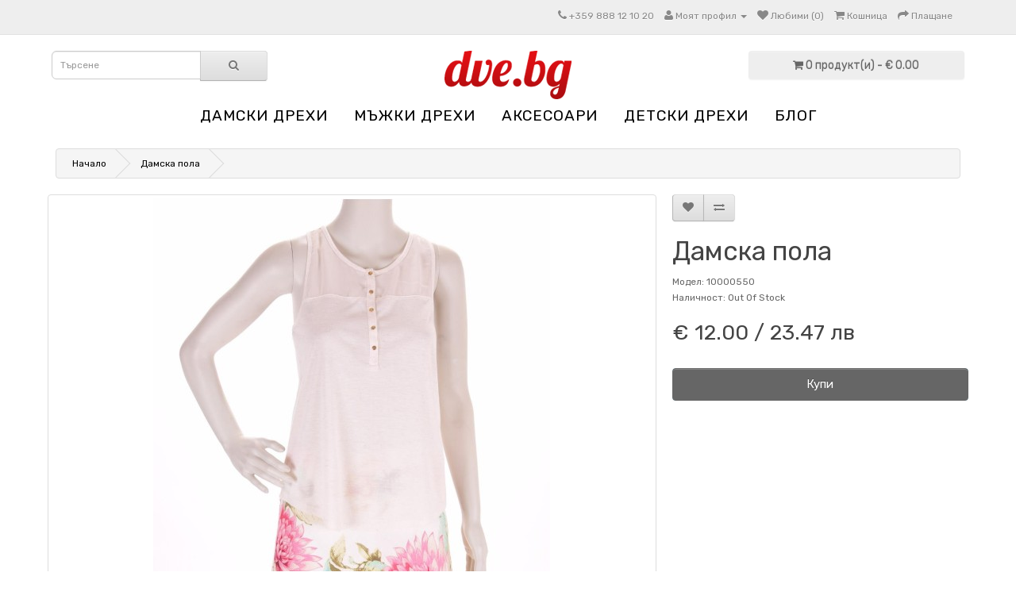

--- FILE ---
content_type: text/html; charset=utf-8
request_url: https://dve.bg/damska-pola-1837362772
body_size: 5781
content:
<!DOCTYPE html>
<!--[if IE]><![endif]-->
<!--[if IE 8 ]><html dir="ltr" lang="bg" class="ie8"><![endif]-->
<!--[if IE 9 ]><html dir="ltr" lang="bg" class="ie9"><![endif]-->
<!--[if (gt IE 9)|!(IE)]><!-->
<html dir="ltr" lang="bg">
<!--<![endif]-->
<head>
<meta charset="UTF-8" />
<meta name="viewport" content="width=device-width, initial-scale=1">
<title>DVE.BG - Дамска пола</title>
<base href="https://dve.bg/" />
<meta name="description" content="Талия - 82 см, дължина - 58 см , подплата -100% полиестер" />
<meta name="keywords" content= " Дамска пола ДАМСКИ ДРЕХИ Дамска пола Поли" />
<meta http-equiv="X-UA-Compatible" content="IE=edge">
<link href="https://dve.bg/image/catalog/favicondve.png" rel="icon" />
<link href="https://dve.bg/damska-pola-1837362772" rel="canonical" />
<link href="catalog/view/javascript/cookie/cookie.css" rel="stylesheet" />
                <script src="//ajax.googleapis.com/ajax/libs/jquery/2.1.1/jquery.min.js"></script>
            <link href="catalog/view/javascript/bootstrap/css/bootstrap.min.css" rel="stylesheet" media="screen" />
<script src="catalog/view/javascript/bootstrap/js/bootstrap.min.js" type="text/javascript"></script>
<link href="catalog/view/javascript/font-awesome/css/font-awesome.min.css" rel="stylesheet" type="text/css" />
<link href="//fonts.googleapis.com/css?family=Open+Sans:400,400i,300,700" rel="stylesheet" type="text/css" />
<link href="catalog/view/theme/default/stylesheet/stylesheet.css" rel="stylesheet">
<link href="catalog/view/javascript/jquery/magnific/magnific-popup.css" type="text/css" rel="stylesheet" media="screen" />
<link href="catalog/view/javascript/jquery/datetimepicker/bootstrap-datetimepicker.min.css" type="text/css" rel="stylesheet" media="screen" />
<script src="catalog/view/javascript/common.js" type="text/javascript"></script>
<script src="catalog/view/javascript/jquery/magnific/jquery.magnific-popup.min.js" type="text/javascript"></script>
<script src="catalog/view/javascript/jquery/datetimepicker/moment.js" type="text/javascript"></script>
<script src="catalog/view/javascript/jquery/datetimepicker/bootstrap-datetimepicker.min.js" type="text/javascript"></script>
<script src="https://www.google.com/recaptcha/api.js" type="text/javascript"></script>

			<link rel="stylesheet" href="catalog/view/javascript/jquery.cluetip.css" type="text/css" />
			<script src="catalog/view/javascript/jquery.cluetip.js" type="text/javascript"></script>
			
			<script type="text/javascript">
				$(document).ready(function() {
				$('a.title').cluetip({splitTitle: '|'});
				  $('ol.rounded a:eq(0)').cluetip({splitTitle: '|', dropShadow: false, cluetipClass: 'rounded', showtitle: false});
				  $('ol.rounded a:eq(1)').cluetip({cluetipClass: 'rounded', dropShadow: false, showtitle: false, positionBy: 'mouse'});
				  $('ol.rounded a:eq(2)').cluetip({cluetipClass: 'rounded', dropShadow: false, showtitle: false, positionBy: 'bottomTop', topOffset: 70});
				  $('ol.rounded a:eq(3)').cluetip({cluetipClass: 'rounded', dropShadow: false, sticky: true, ajaxCache: false, arrows: true});
				  $('ol.rounded a:eq(4)').cluetip({cluetipClass: 'rounded', dropShadow: false});  
				});
			</script>
			
<script>
(function(i,s,o,g,r,a,m){i['GoogleAnalyticsObject']=r;i[r]=i[r]||function(){
(i[r].q=i[r].q||[]).push(arguments)},i[r].l=1*new Date();a=s.createElement(o),
m=s.getElementsByTagName(o)[0];a.async=1;a.src=g;m.parentNode.insertBefore(a,m)
})(window,document,'script','https://www.google-analytics.com/analytics.js','ga');
ga('create', 'UA-53306894-1', 'auto');
ga('require', 'ec');
if (window.performance) {
 	var timeSincePageLoad = Math.round(performance.now());
 	ga('send', 'timing', 'Page Load Time', 'load', timeSincePageLoad);
}
</script> 
				<script async src="catalog/view/javascript/jquery/jquery.external-links-new-window.js"></script>

				                

				<meta property="og:title" content="DVE.BG - Дамска пола" >
                <meta property="og:description" content="Талия - 82 см, дължина - 58 см , подплата -100% полиестер" >
												<meta property="og:site_name" content="DVE.BG Дрехи втора употреба" >
				                <meta property="og:url" content="https://dve.bg/damska-pola-1837362772" >
                                <meta property="og:image" content="https://dve.bg/image/cache/data/opimage/10000550a-600x315.JPG" >
                                <meta property="og:image:width" content="600" >
                                <meta property="og:image:height" content="315" >
                                <meta property="og:image" content="https://dve.bg/image/cache/data/opimage/10000550e-600x315.JPG" >
                                <meta property="og:image:width" content="600" >
                                <meta property="og:image:height" content="315" >
                                <meta property="og:image" content="https://dve.bg/image/cache/data/opimage/10000550d-600x315.JPG" >
                                <meta property="og:image:width" content="600" >
                                <meta property="og:image:height" content="315" >
                                <meta property="og:image" content="https://dve.bg/image/cache/data/opimage/10000550c-600x315.JPG" >
                                <meta property="og:image:width" content="600" >
                                <meta property="og:image:height" content="315" >
                                <meta property="og:image" content="https://dve.bg/image/cache/data/opimage/10000550b-600x315.JPG" >
                                <meta property="og:image:width" content="600" >
                                <meta property="og:image:height" content="315" >
                                <meta property="product:price:amount" content="12.00" >
                                <meta property="product:price:currency" content="EUR" >
                                <meta property="og:type" content="product" >
                                
				</head>
			
<body class="product-product-3461">
<nav id="top">
  <div class="container">
        	
    <div id="top-links" class="nav pull-right">
      <ul class="list-inline">
        <li><a href="https://dve.bg/contact"><i class="fa fa-phone"></i></a> <span class="hidden-xs hidden-sm hidden-md">+359 888 12 10 20</span></li>
        <li class="dropdown"><a href="https://dve.bg/account" title="Моят профил" class="dropdown-toggle" data-toggle="dropdown"><i class="fa fa-user"></i> <span class="hidden-xs hidden-sm hidden-md">Моят профил</span> <span class="caret"></span></a>
          <ul class="dropdown-menu dropdown-menu-right">
                        <li><a href="https://dve.bg/register">Регистриране</a></li>
            <li><a href="https://dve.bg/login">Вход</a></li>
                      </ul>
        </li>
        <li><a href="https://dve.bg/wishlist" id="wishlist-total" title="Любими (0)"><i class="fa fa-heart"></i> <span class="hidden-xs hidden-sm hidden-md">Любими (0)</span></a></li>
        <li><a href="https://dve.bg/index.php?route=checkout/cart" title="Кошница"><i class="fa fa-shopping-cart"></i> <span class="hidden-xs hidden-sm hidden-md">Кошница</span></a></li>
        <li><a href="https://dve.bg/index.php?route=checkout/checkout" title="Плащане"><i class="fa fa-share"></i> <span class="hidden-xs hidden-sm hidden-md">Плащане</span></a></li>
      </ul>
    </div>
  </div>
</nav>
<header>
  <div class="container">
    <div class="row">
      
      <div class="col-sm-3"><div id="search" class="input-group">
  <input type="text" name="search" value="" placeholder="Търсене" class="form-control input-lg" />
  <span class="input-group-btn">
    <button type="button" class="btn btn-default btn-lg"><i class="fa fa-search"></i></button>
  </span>
</div>      </div>
	  <div class="col-sm-6">
        <div id="logo">
                    <a href="https://dve.bg/"><img src="https://dve.bg/image/catalog/logo1.png" title="DVE.BG Дрехи втора употреба" alt="DVE.BG Дрехи втора употреба" class="img-responsive" /></a>
                  </div>
      </div>
      <div class="col-sm-3"><div id="cart" class="btn-group btn-block">
  <button type="button" data-toggle="dropdown" data-loading-text="Зареждане..." class="btn btn-inverse btn-block btn-lg dropdown-toggle"><i class="fa fa-shopping-cart"></i> <span id="cart-total">0 продукт(и) - € 0.00</span></button>
  <ul class="dropdown-menu pull-right">
        <li>
      <p class="text-center">Вашата кошница е празна!</p>
    </li>
      </ul>
</div>
</div>
    </div>
  </div>
</header>
<div class="container">
  <nav id="menu" class="navbar">
    <div class="navbar-header"><span id="category" class="visible-xs">Категории</span>
      <button type="button" class="btn btn-navbar navbar-toggle" data-toggle="collapse" data-target=".navbar-ex1-collapse"><i class="fa fa-bars"></i></button>
    </div>
    <div class="collapse navbar-collapse navbar-ex1-collapse">
      <ul class="nav navbar-nav">
                        <li class="dropdown"><a href="https://dve.bg/DREHI-cat2562.html" class="dropdown-toggle" data-toggle="dropdown">ДАМСКИ ДРЕХИ</a>
          <div class="dropdown-menu">
            <div class="dropdown-inner">
                            <ul class="list-unstyled">
                                <li><a href="https://dve.bg/DREHI-cat2562.html/Koja-estestvena-cat2536.html">Кожа естествена</a></li>
                                <li><a href="https://dve.bg/DREHI-cat2562.html/Kojeni-drehi-ot-estestven-kosam-cat2677.html">Кожени дрехи от естествен косъм</a></li>
                                <li><a href="https://dve.bg/DREHI-cat2562.html/Kojeni-eleci-cat2691.html">Кожени елеци</a></li>
                                <li><a href="https://dve.bg/DREHI-cat2562.html/Kojeni-pantaloni-cat2690.html">Кожени панталони</a></li>
                                <li><a href="https://dve.bg/DREHI-cat2562.html/Кожени-поли-cat2689.html">Кожени поли</a></li>
                                <li><a href="https://dve.bg/DREHI-cat2562.html/Kojeni-rakavici-cat2678.html">Кожени ръкавици</a></li>
                              </ul>
                          </div>
            <a href="https://dve.bg/DREHI-cat2562.html" class="see-all">Виж всички ДАМСКИ ДРЕХИ</a> </div>
        </li>
                                <li class="dropdown"><a href="https://dve.bg/MAJKI-DREHI-cat2490.html" class="dropdown-toggle" data-toggle="dropdown">МЪЖКИ ДРЕХИ</a>
          <div class="dropdown-menu">
            <div class="dropdown-inner">
                            <ul class="list-unstyled">
                                <li><a href="https://dve.bg/MAJKI-DREHI-cat2490.html/Koja-estestvena-cat2519.html">Кожа естествена</a></li>
                                <li><a href="https://dve.bg/MAJKI-DREHI-cat2490.html/Koja-izkustvena-cat2520.html">Кожа изкуствена</a></li>
                                <li><a href="https://dve.bg/MAJKI-DREHI-cat2490.html/Kojeni-eleci-cat2692.html">Кожени елеци</a></li>
                                <li><a href="https://dve.bg/MAJKI-DREHI-cat2490.html/Kojeni-pantaloni-cat2693.html">Кожени панталони</a></li>
                                <li><a href="https://dve.bg/MAJKI-DREHI-cat2490.html/Kojeni-rakavici-cat2680.html">Кожени ръкавици</a></li>
                              </ul>
                          </div>
            <a href="https://dve.bg/MAJKI-DREHI-cat2490.html" class="see-all">Виж всички МЪЖКИ ДРЕХИ</a> </div>
        </li>
                                <li class="dropdown"><a href="https://dve.bg/AKSESOARI-cat2491.html" class="dropdown-toggle" data-toggle="dropdown">АКСЕСОАРИ</a>
          <div class="dropdown-menu">
            <div class="dropdown-inner">
                            <ul class="list-unstyled">
                                <li><a href="https://dve.bg/AKSESOARI-cat2491.html/rakaveli-ot-kosam">Ръкавели от косъм</a></li>
                                <li><a href="https://dve.bg/AKSESOARI-cat2491.html/Shapki-ot-estestven-kosam-cat2686.html">Шапки от естествен косъм</a></li>
                                <li><a href="https://dve.bg/AKSESOARI-cat2491.html/Yaki-i-shalove-ot-estestven-kosam-cat2687.html">Яки и шалове от естествен косъм</a></li>
                              </ul>
                          </div>
            <a href="https://dve.bg/AKSESOARI-cat2491.html" class="see-all">Виж всички АКСЕСОАРИ</a> </div>
        </li>
                                <li class="dropdown"><a href="https://dve.bg/DETSKI-DREHI-cat2559.html" class="dropdown-toggle" data-toggle="dropdown">ДЕТСКИ ДРЕХИ</a>
          <div class="dropdown-menu">
            <div class="dropdown-inner">
                            <ul class="list-unstyled">
                                <li><a href="https://dve.bg/DETSKI-DREHI-cat2559.html/detski-drehi-ot-estestvena-kozha">Детски дрехи от естествена кожа</a></li>
                              </ul>
                          </div>
            <a href="https://dve.bg/DETSKI-DREHI-cat2559.html" class="see-all">Виж всички ДЕТСКИ ДРЕХИ</a> </div>
        </li>
                
								<li><a href="https://dve.bg/index.php?route=blog/home">Блог</a></li>
								
      </ul>
    </div>
  </nav>
</div>
<div class="container">
  <ul class="breadcrumb">
        <li><a href="https://dve.bg/">Начало</a></li>
        <li><a href="https://dve.bg/damska-pola-1837362772">Дамска пола</a></li>
      </ul>
  <div class="row">                <div id="content" class="col-sm-12">      <div class="row">
                                <div class="col-sm-8">
                    <ul class="thumbnails">
                        <li><a class="thumbnail" href="https://dve.bg/image/cache/data/opimage/10000550a-1000x1500.JPG" title="Дамска пола |  "><img src="https://dve.bg/image/cache/data/opimage/10000550a-500x750.JPG" title="Дамска пола |  " alt="Дамска пола 12.00" /></a></li>
                                                <li class="image-additional"><a class="thumbnail" href="https://dve.bg/image/cache/data/opimage/10000550e-1000x1500.JPG" title="Дамска пола |  "> <img src="https://dve.bg/image/cache/data/opimage/10000550e-80x120.JPG" title="Дамска пола |  " alt="Дамска пола 12.00" /></a></li>
                        <li class="image-additional"><a class="thumbnail" href="https://dve.bg/image/cache/data/opimage/10000550d-1000x1500.JPG" title="Дамска пола |  "> <img src="https://dve.bg/image/cache/data/opimage/10000550d-80x120.JPG" title="Дамска пола |  " alt="Дамска пола 12.00" /></a></li>
                        <li class="image-additional"><a class="thumbnail" href="https://dve.bg/image/cache/data/opimage/10000550c-1000x1500.JPG" title="Дамска пола |  "> <img src="https://dve.bg/image/cache/data/opimage/10000550c-80x120.JPG" title="Дамска пола |  " alt="Дамска пола 12.00" /></a></li>
                        <li class="image-additional"><a class="thumbnail" href="https://dve.bg/image/cache/data/opimage/10000550b-1000x1500.JPG" title="Дамска пола |  "> <img src="https://dve.bg/image/cache/data/opimage/10000550b-80x120.JPG" title="Дамска пола |  " alt="Дамска пола 12.00" /></a></li>
                                  </ul>
                    <ul class="nav nav-tabs">
            <li class="active"><a href="#tab-description" data-toggle="tab">Описание</a></li>
                        
				
          </ul>
          <div class="tab-content">

  			
            <div class="tab-pane active" id="tab-description"><h2>Дамска пола | </h2>Талия - 82 см, дължина - 58 см , подплата -100% полиестер</div>
                                  </div>
        </div>
                                <div class="col-sm-4">
          <div class="btn-group">
            <button type="button" data-toggle="tooltip" class="btn btn-default" title="Добави в любими" onclick="wishlist.add('3461');"><i class="fa fa-heart"></i></button>
            <button type="button" data-toggle="tooltip" class="btn btn-default" title="Сравни продукт" onclick="compare.add('3461');"><i class="fa fa-exchange"></i></button>
          </div>
          <h1>Дамска пола</h1>
          <ul class="list-unstyled">
                        <li>Модел: 10000550</li>
                        <li>Наличност: Out Of Stock</li>
          </ul>
		   <!-- Start Additional Info -->
   
        
        <!-- End Additional Info -->		  
                    <ul class="list-unstyled">
                        <li>
              <h2>
€ 12.00 / 23.47 лв      </h2>
            </li>
                                                          </ul>
                    <div id="product">
                                    <div class="form-group">
              <label class="control-label" style="display: none;" for="input-quantity">Количество</label>
              <input type="text" name="quantity" style="display: none;" value="1" size="2" id="input-quantity" class="form-control" />
              <input type="hidden" name="product_id" value="3461" />
              <br />
              <button type="button" id="button-cart" data-loading-text="Зареждане..." class="btn btn-primary btn-lg btn-block">Купи</button>
            </div>
                      </div>
                  </div>
      </div>
            
            </div>
    </div>
</div>
<script type="text/javascript"><!--
$('select[name=\'recurring_id\'], input[name="quantity"]').change(function(){
	$.ajax({
		url: 'index.php?route=product/product/getRecurringDescription',
		type: 'post',
		data: $('input[name=\'product_id\'], input[name=\'quantity\'], select[name=\'recurring_id\']'),
		dataType: 'json',
		beforeSend: function() {
			$('#recurring-description').html('');
		},
		success: function(json) {
			$('.alert, .text-danger').remove();

			if (json['success']) {

						setTimeout(function(){
							window.location.href = "/index.php?route=checkout/cart";
						},500);
					
				$('#recurring-description').html(json['success']);
			}
		}
	});
});
//--></script>
<script type="text/javascript"><!--
$('#button-cart').on('click', function() {
	$.ajax({
		url: 'index.php?route=checkout/cart/add',
		type: 'post',
		data: $('#product input[type=\'text\'], #product input[type=\'hidden\'], #product input[type=\'radio\']:checked, #product input[type=\'checkbox\']:checked, #product select, #product textarea'),
		dataType: 'json',
		beforeSend: function() {
			$('#button-cart').button('loading');
		},
		complete: function() {
			$('#button-cart').button('reset');
		},
		success: function(json) {
			$('.alert, .text-danger').remove();
			$('.form-group').removeClass('has-error');

			if (json['error']) {
				if (json['error']['option']) {
					for (i in json['error']['option']) {
						var element = $('#input-option' + i.replace('_', '-'));

						if (element.parent().hasClass('input-group')) {
							element.parent().after('<div class="text-danger">' + json['error']['option'][i] + '</div>');
						} else {
							element.after('<div class="text-danger">' + json['error']['option'][i] + '</div>');
						}
					}
				}

				if (json['error']['recurring']) {
					$('select[name=\'recurring_id\']').after('<div class="text-danger">' + json['error']['recurring'] + '</div>');
				}

				// Highlight any found errors
				$('.text-danger').parent().addClass('has-error');
			}

			if (json['success']) {

						setTimeout(function(){
							window.location.href = "/index.php?route=checkout/cart";
						},500);
					
				$('.breadcrumb').after('<div class="alert alert-success">' + json['success'] + '<button type="button" class="close" data-dismiss="alert">&times;</button></div>');

				$('#cart > button').html('<i class="fa fa-shopping-cart"></i> ' + json['total']);

				$('html, body').animate({ scrollTop: 0 }, 'slow');

				$('#cart > ul').load('index.php?route=common/cart/info ul li');
			}
		}
	});
});
//--></script>
<script type="text/javascript"><!--
$('.date').datetimepicker({
	pickTime: false
});

$('.datetime').datetimepicker({
	pickDate: true,
	pickTime: true
});

$('.time').datetimepicker({
	pickDate: false
});

$('button[id^=\'button-upload\']').on('click', function() {
	var node = this;

	$('#form-upload').remove();

	$('body').prepend('<form enctype="multipart/form-data" id="form-upload" style="display: none;"><input type="file" name="file" /></form>');

	$('#form-upload input[name=\'file\']').trigger('click');

	if (typeof timer != 'undefined') {
    	clearInterval(timer);
	}

	timer = setInterval(function() {
		if ($('#form-upload input[name=\'file\']').val() != '') {
			clearInterval(timer);

			$.ajax({
				url: 'index.php?route=tool/upload',
				type: 'post',
				dataType: 'json',
				data: new FormData($('#form-upload')[0]),
				cache: false,
				contentType: false,
				processData: false,
				beforeSend: function() {
					$(node).button('loading');
				},
				complete: function() {
					$(node).button('reset');
				},
				success: function(json) {
					$('.text-danger').remove();

					if (json['error']) {
						$(node).parent().find('input').after('<div class="text-danger">' + json['error'] + '</div>');
					}

					if (json['success']) {

						setTimeout(function(){
							window.location.href = "/index.php?route=checkout/cart";
						},500);
					
						alert(json['success']);

						$(node).parent().find('input').attr('value', json['code']);
					}
				},
				error: function(xhr, ajaxOptions, thrownError) {
					alert(thrownError + "\r\n" + xhr.statusText + "\r\n" + xhr.responseText);
				}
			});
		}
	}, 500);
});
//--></script>
<script type="text/javascript"><!--
$('#review').delegate('.pagination a', 'click', function(e) {
  e.preventDefault();

    $('#review').fadeOut('slow');

    $('#review').load(this.href);

    $('#review').fadeIn('slow');
});

$('#review').load('index.php?route=product/product/review&product_id=3461');

$('#button-review').on('click', function() {
	$.ajax({
		url: 'index.php?route=product/product/write&product_id=3461',
		type: 'post',
		dataType: 'json',
		data: $("#form-review").serialize(),
		beforeSend: function() {
			$('#button-review').button('loading');
		},
		complete: function() {
			$('#button-review').button('reset');
		},
		success: function(json) {
			$('.alert-success, .alert-danger').remove();

			if (json['error']) {
				$('#review').after('<div class="alert alert-danger"><i class="fa fa-exclamation-circle"></i> ' + json['error'] + '</div>');
			}

			if (json['success']) {

						setTimeout(function(){
							window.location.href = "/index.php?route=checkout/cart";
						},500);
					
				$('#review').after('<div class="alert alert-success"><i class="fa fa-check-circle"></i> ' + json['success'] + '</div>');

				$('input[name=\'name\']').val('');
				$('textarea[name=\'text\']').val('');
				$('input[name=\'rating\']:checked').prop('checked', false);
			}
		}
	});
});

$(document).ready(function() {
	$('.thumbnails').magnificPopup({
		type:'image',
		delegate: 'a',
		gallery: {
			enabled:true
		}
	});
});
//--></script>

          <script type="application/ld+json">
          {
            "@context": "http://schema.org/",
            "@type": "Product",
            "name": "Дамска пола",
            "image": [
              "https://dve.bg/image/cache/data/opimage/10000550a-1000x1500.JPG","https://dve.bg/image/cache/data/opimage/10000550e-1000x1500.JPG","https://dve.bg/image/cache/data/opimage/10000550d-1000x1500.JPG","https://dve.bg/image/cache/data/opimage/10000550c-1000x1500.JPG","https://dve.bg/image/cache/data/opimage/10000550b-1000x1500.JPG"            ],
            "description": "Талия - 82 см, дължина - 58 см , подплата -100% полиестер",
            "model": "10000550",
                                    "offers": {
              "@type": "Offer",
              "priceCurrency": "EUR",
              "price": "12.00",
              "itemCondition": "http://schema.org/NewCondition",
              "availability": "http://schema.org/OutOfStock",
			  "priceValidUntil": "2030-12-31",
              "seller": {
                "@type": "Organization",
                "name": "DVE.BG Дрехи втора употреба"
              },
              "shippingDetails": {
                "@type": "OfferShippingDetails",
                "shippingRate": {
                  "@type": "MonetaryAmount",
                  "value": "6.00",
                  "currency": "EUR"
                },
                "shippingDestination": {
                  "@type": "DefinedRegion",
                  "addressCountry": "BG"
                },
                "deliveryTime": {
                  "@type": "ShippingDeliveryTime",
                  "handlingTime": {
                    "@type": "QuantitativeValue",
                    "minValue": 1,
                    "maxValue": 2,
                    "unitCode": "d"
                  },
                  "transitTime": {
                    "@type": "QuantitativeValue",
                    "minValue": 2,
                    "maxValue": 5,
                    "unitCode": "d"
                  }
                }
              },
              "hasMerchantReturnPolicy": {
                "@type": "MerchantReturnPolicy",
                "applicableCountry": "BG",
                "returnPolicyCategory": "http://schema.org/MerchantReturnFiniteReturnWindow",
                "merchantReturnDays": 14,
                "returnMethod": "ReturnByMail",
                "returnFees": "FreeReturn"
              }
            }
          }
          </script>
        

				<script type="application/ld+json">
				{
				"@context": "http://schema.org",
                "@type": "BreadcrumbList",
                "itemListElement":
                [
								{
                "@type": "ListItem",
                "position": 1,
                "item":
                {
                  "@id": "https://dve.bg/",
                  "name": "DVE.BG Дрехи втора употреба"
                }
				},
				                {
                "@type": "ListItem",
                "position": 2,
                "item":
                {
                  "@id": "https://dve.bg/damska-pola-1837362772",
                  "name": "Дамска пола"
                }
                }                				]
				}
				</script>
                
<footer>
  <div class="container">
    <div class="row">
            <div class="col-sm-3">
        <h5>Информация</h5>
        <ul class="list-unstyled">
                    <li><a href="https://dve.bg/obshti-usloviya">Общи условия</a></li>
                    <li><a href="https://dve.bg/poveritelnost">Поверителност</a></li>
                    <li><a href="https://dve.bg/razmeri">Размери</a></li>
                    <li><a href="https://dve.bg/dostavka">Доставка</a></li>
                  </ul>
      </div>
            <div class="col-sm-3">
        <h5>Обслужване на клиенти</h5>
        <ul class="list-unstyled">
          <li><a href="https://dve.bg/contact">Свържете се с нас</a></li>
          <li><a href="https://dve.bg/index.php?route=account/return/add">Връщане на стока</a></li>
          <li><a href="https://dve.bg/sitemap">Карта на сайта</a></li>
        </ul>
      </div>
      <div class="col-sm-3">
        <h5>Допълнения</h5>
        <ul class="list-unstyled">
          <li><a href="https://dve.bg/manufacturer">Производители</a></li>
          <li><a href="https://dve.bg/special">Промоции</a></li>
		  <li><a target="_blank" href="https://www.facebook.com/dve.bg/"><img src="https://furlando.com/image/data/fb16.png"> Facebook</li>
        </ul>
      </div>
      <div class="col-sm-3">
        <h5>Моят профил</h5>
        <ul class="list-unstyled">
          <li><a href="https://dve.bg/account">Моят профил</a></li>
<li><a href="https://dve.bg/index.php?route=account/gdpr">GDPR</a></li>          <li><a href="https://dve.bg/index.php?route=account/order">История на поръчките</a></li>
          <li><a href="https://dve.bg/wishlist">Любими продукти</a></li>
          <li><a href="https://dve.bg/index.php?route=account/newsletter">Информационен бюлетин</a></li>
        </ul>
      </div>
    </div>
    <hr>
    <!--<p>Powered By <a href="http://www.opencart.com">OpenCart</a><br /> DVE.BG Дрехи втора употреба &copy; 2026</p>-->
  </div>
</footer>
	

                            
<script async language="javascript" type="text/javascript">
 
ga('send', 'pageview');
</script> </body></html>